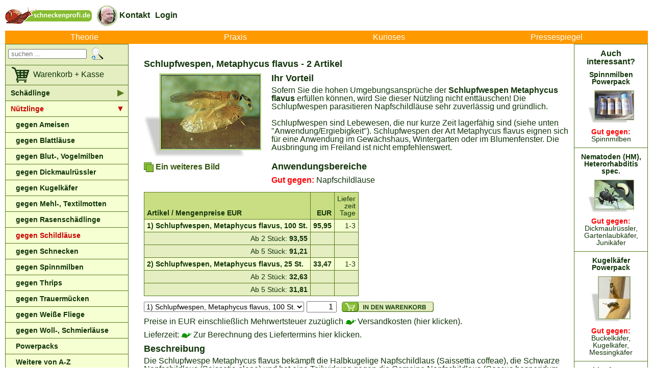

--- FILE ---
content_type: text/html
request_url: https://www.schneckenprofi.de/schlupfwespen-metaphycus-flavus.html?mv_arg=cc%3D1401600000000
body_size: 12342
content:
<!DOCTYPE html>
<html id="html" xmlns="http://www.w3.org/1999/xhtml" xml:lang="de-DE" lang="de-DE">
    <head>
        <link rel="shortcut icon" href="/favicon.ico" />

        <meta http-equiv="Content-Type" content="text/html; charset=UTF-8" />
<meta name="viewport" content="width=device-width, initial-scale=1.0">
<meta name="verify-v1" content="sL+gujRRb7KtUoX6mYOiYsDjhCIdjCizffD3gRGKdSA=" />
  

        
        
          <meta name="DC.Title"              content="Schlupfwespen Metaphycus flavus" />
<meta name="DC.Subject"            content="Setzen Sie Schlupfwespen der Art Metaphycus flavus gegen Napfschildläuse ein" />
<meta name="description"           content="Setzen Sie Schlupfwespen der Art Metaphycus flavus ein, um Napfschildläuse biologisch zu bekämpfen. Schneckenprofi hat Nützlinge für jedes Schädlingsproblem." />
<meta name="DC.Description"        content="Setzen Sie Schlupfwespen der Art Metaphycus flavus ein, um Napfschildläuse biologisch zu bekämpfen. Schneckenprofi hat Nützlinge für jedes Schädlingsproblem." />
<meta name="page-topic"            content="Nützlinge;Schädlingsbekämpfung" />
<meta name="keywords"              content="Schlupfwespen;Metaphycus;flavus" />
<meta name="DC.Language"           content="(scheme=ISO639-1) de" />
<meta name="page-type"             content="Online-Shop" />
<meta name="audience"              content="Alle" />
<meta name="author"                content="prime factory GmbH &amp; Co. KG" />
<meta name="DC.Creator"            content="prime factory GmbH &amp; Co. KG" />
<meta name="publisher"             content="Bernd Neumann, Schneckenprofi" />
<meta name="DC.Publisher"          content="Bernd Neumann, Schneckenprofi" />
<meta name="DC.Rights"             content="prime factory GmbH &amp; Co. KG" />
<meta name="DC.Type"               content="Interactive" />
<meta name="DC.Format"             content="text/html; charset=utf-8" />
<meta name="DC.Relation.IsChildOf" content="http://www.schneckenprofi.de" />



        
        
        
        
        <title>Schlupfwespen Metaphycus flavus</title>

        <style>aside,b,body,div,em,fieldset,footer,form,h1,h2,h3,h4,h5,h6,header,html,i,img,li,nav,ol,p,span,strong,table,td,th,tr,ul{margin:0;padding:0;border:0;outline:0;font-size:100%;vertical-align:baseline;background:transparent}body{line-height:1}aside,footer,header,nav{display:block}nav ul{list-style:none}a{margin:0;padding:0;font-size:100%;vertical-align:baseline;background:transparent}table{border-collapse:collapse;border-spacing:0}input,select{vertical-align:middle}
@media print{html,html *{color:black !important}.noprint{display:none !important}}#url_images{display:none}#preload,#js-preload{position:absolute;left:-9999px;top:-9999px}.bold{font-weight:bold}.center{text-align:center}.clear{clear:both}.left{text-align:left}.middle{vertical-align:middle}.normal{font-weight:normal}.right{text-align:right}.tbl{display:table}.tbl-cell{display:table-cell}.tbl-row{display:table-row}.statutory{font-weight:bold !important;color:red !important}.bargain{background-color:#ff0}.ml-1{margin-left:10px}.ml-2{margin-left:20px}.ml-3{margin-left:30px}.ml-4{margin-left:40px}.ml-5{margin-left:50px}.ml-6{margin-left:60px}html,body{-webkit-text-size-adjust:100%}html{height:100%}body{height:auto;min-height:100%;font-family:"Lucida Grande",Arial,Verdana,Lucida,Helvetica,sans-serif;color:#12350a;width:100%;border-left:1px solid white;border-right:1px solid white}body{height:100vh}h1,h2,h3,h4,h5,h6{font-weight:bold}h1,h2{font-size:18px}h3,h4{font-size:16px}h5,h6{font-size:14px}a,a:visited{color:#12350a;text-decoration:none}a.mini{background-color:#f5ffd2}a.mini-redak{background-color:#eee}a:hover{text-decoration:underline}img{vertical-align:middle}input{margin:0;padding:0}.fb{display:-webkit-box;display:-moz-box;display:-ms-flexbox;display:-webkit-flex;display:flex;-webkit-box-orient:vertical;-moz-box-orient:vertical;-ms-flex-direction:column;-webkit-flex-direction:column;flex-direction:column}@media print{.fb{display:block}}.fb-flex-none{-webkit-box-flex:0;-moz-box-flex:0;-ms-flex:none;-webkit-flex:none;flex:none}.fb-flex-1-0-a{-webkit-box-flex:1;-moz-box-flex:1;-ms-flex:1 0 auto;-webkit-flex:1 0 auto;flex:1 0 auto}.fb-flex-1-1-a{-webkit-box-flex:1;-moz-box-flex:1;-ms-flex:1 1 auto;-webkit-flex:1 1 auto;flex:1 1 auto}.fb-row{-webkit-box-orient:horizontal;-moz-box-orient:horizontal;-ms-flex-direction:row;-webkit-flex-direction:row;flex-direction:row}.fb-wrap{-webkit-flex-wrap:wrap;flex-wrap:wrap}#header{-webkit-box-ordinal-group:100;-moz-box-ordinal-group:100;-ms-flex-order:100;-webkit-order:100;order:100}#nav-redak-horizontal{-webkit-box-ordinal-group:200;-moz-box-ordinal-group:200;-ms-flex-order:200;-webkit-order:200;order:200}#cats-cart{-webkit-box-ordinal-group:300;-moz-box-ordinal-group:300;-ms-flex-order:300;-webkit-order:300;order:300}#wrapper{-webkit-box-ordinal-group:400;-moz-box-ordinal-group:400;-ms-flex-order:400;-webkit-order:400;order:400}#nav{-webkit-box-ordinal-group:410;-moz-box-ordinal-group:410;-ms-flex-order:410;-webkit-order:410;order:410}#main{-webkit-box-ordinal-group:420;-moz-box-ordinal-group:420;-ms-flex-order:420;-webkit-order:420;order:420}#aside{-webkit-box-ordinal-group:430;-moz-box-ordinal-group:430;-ms-flex-order:430;-webkit-order:430;order:430}#nav-redak{-webkit-box-ordinal-group:500;-moz-box-ordinal-group:500;-ms-flex-order:500;-webkit-order:500;order:500}#footer{-webkit-box-ordinal-group:600;-moz-box-ordinal-group:600;-ms-flex-order:600;-webkit-order:600;order:600}#header{flex-direction:row;margin:5px 5px 0 5px;white-space:nowrap}#header a{height:40px;line-height:40px;padding-right:10px;font-weight:bold}#header a svg{width:30px;height:30px;margin:10px 0 0 5px}#header a.mn-on{display:inline-block}#header a.mn-off{display:none;width:30px;height:30px;margin-left:5px;font-size:24px;font-weight:bold;text-align:center;text-decoration:none}#on:target a.mn-on{display:none}#on:target a.mn-off,#on:target div.mn-off{display:inline-block}#off:target a.mn-off{display:inline-block}#off:target a.mn-off,#off:target div.mn-off{display:none}#wrapper{margin:0 5px 0 5px}#main{margin-bottom:10px;width:calc(100vw - 10px)}#nav-outer{display:flex;position:relative;background-color:transparent;border-bottom:1px solid #56791e}#cart{order:2;display:block;padding-left:10px;border:0}#cart span{display:none}#search{order:1;display:block;position:relative;line-height:30px;border:0}#search input{margin:5px 0 0 5px}#stxt{width:150px}#stxt:focus::placeholder{opacity:0}#sresults{position:absolute;top:40px;z-index:1200;max-width:100vw;max-height:75vh;font-size:1rem;padding:.35rem .35rem 1rem .35rem;overflow:auto;white-space:nowrap;border:2px dashed #ddd;background:white}#sresults div{padding:0 0 .35rem .35rem}#sresults div a{display:block}#sresults div a:hover{background:#ddd}#sresults:empty{display:none}#cross-mark{position:absolute;top:5px;left:135px;display:none;flex:none;width:20px;line-height:30px;text-align:center;background:0;font-weight:bold;cursor:pointer}#cross-mark-2{cursor:pointer}#nav{display:none;position:absolute;top:38px;z-index:100;font-size:14px;font-weight:bold;color:#56791e;white-space:nowrap;text-decoration:none;background-color:#e4eec1}#nav div.mn-off{border-top:1px solid #56791e}#nav div.mn-off a{padding-left:10px}#on:target #nav{display:block}#off:target #nav{display:none}#nav ul{display:block;margin:0;padding:0;list-style:none}#nav ul.show-inline{position:relative;top:0;left:0}#nav li{position:relative;width:242px}#nav div{width:240px;border:1px solid #56791e;border-top:0;line-height:30px;background-color:#e4eec1}#nav div.in-path{color:#c00;background-color:#f5ffd2}#nav ul.show-inline div,#nav div.js-open{background-color:#f5ffd2}#nav ul ul.on-hover>li:first-child>div,#nav ul ul.js-on-hover>li:first-child>div{border-top:1px solid #56791e}#nav div.visited{width:230px;padding:10px 0 0 10px;line-height:20px}#nav div.visited h6{color:#12350a;margin:0}#nav a{display:inline-block;width:239px;text-decoration:none}#nav div.in-path a{color:#c00}#nav a.narrow{width:210px}#nav a.cart{width:230px;padding-left:10px;border:1px solid #56791e}#nav a.cats{width:230px;line-height:30px;padding-left:10px;border:1px solid #56791e;border-top:0}#nav div.visited a{display:block;width:220px;padding-left:10px;overflow:hidden;font-weight:normal}#nav div.visited a:hover{color:white;background-color:#c00}#nav span.arr{display:inline-block;width:30px;vertical-align:bottom;font-size:16px;text-align:center;cursor:pointer}#nav a.cart span{display:inline-block}#nav a img{margin-right:5px}#nav ul ul.on-hover,#nav ul li:hover ul ul.on-hover,#nav ul li:hover ul ul ul.on-hover,#nav ul li:hover ul ul ul ul.on-hover,#nav ul ul.js-on-hover,#nav ul li.js-hover ul ul.js-on-hover,#nav ul li.js-hover ul ul ul.js-on-hover,#nav ul li.js-hover ul ul ul ul.js-on-hover{display:none}#nav ul li:hover ul.on-hover,#nav ul ul li:hover ul.on-hover,#nav ul ul ul li:hover ul.on-hover,#nav ul ul ul ul li:hover ul.on-hover,#nav ul li.js-hover ul.js-on-hover,#nav ul ul li.js-hover ul.js-on-hover,#nav ul ul ul li.js-hover ul.js-on-hover,#nav ul ul ul ul li.js-hover ul.js-on-hover{display:block;position:absolute;top:-25px;left:241px;border:24px solid transparent;border-left:0}#nav li:hover>div *,#nav li.js-hover>div *{color:white !important;background-color:#c00 !important}#nav li:hover>div span.arr,#nav li.js-hover>div span.arr{width:29px;border-left:1px dashed white}#nav ul.js-move-inline{position:relative;-webkit-animation:js-move-inline .7s;-moz-animation:js-move-inline .7s;-o-animation:js-move-inline .7s;animation:js-move-inline .7s}#nav ul.js-move-hover{position:relative;-webkit-animation:js-move-hover .7s;-moz-animation:js-move-hover .7s;-o-animation:js-move-hover .7s;animation:js-move-hover .7s}#nav ul.js-move-hide{z-index:1;overflow:hidden;-webkit-animation:js-move-hide 2.7s;-moz-animation:js-move-hide 2.7s;-o-animation:js-move-hide 2.7s;animation:js-move-hide 2.7s}#aside{-webkit-column-width:145px;-moz-column-width:145px;column-width:145px;margin:10px 0 10px 0;font-size:14px;text-align:center}#aside div.item{margin-top:10px;width:143px;height:220px;overflow:hidden;border:1px solid #56791e;-webkit-column-break-inside:avoid;-moz-column-break-inside:avoid;column-break-inside:avoid;break-inside:avoid-column}#aside div.item:first-of-type{margin-top:0}#aside a.promo{display:inline-block;width:123px;padding:0 10px 10px 10px}#aside a.statutory{display:inline-block;width:123px;padding:0 10px 10px 10px}#aside h5{margin-top:10px;font-size:16px}#aside h6{margin-top:10px}#aside div.pro,#aside div.contra,#aside img{margin-top:5px}#aside div.pro span{color:green;font-weight:bold}#aside div.contra span{color:red;font-weight:bold}#nav-redak{margin:0 5px 0 5px;padding:0 5px 0 5px;color:white;background-color:#f2f2f2}#nav-redak a{display:block;line-height:48px}#nav-redak div.in-nav-path a{background-color:#c00}#nav-redak-horizontal{display:none}#hints{margin:10px 5px 10px 5px}#hints div.statutory p{margin-top:5px;font-size:14px}#footer{margin:0 5px 0 5px;padding:0 5px 5px 5px;background-color:#f90}#footer a{display:block;line-height:48px;color:white;white-space:nowrap}#footer div.external-links{display:block}#footer div.external-links a{display:inline-block}#tbl-impressum,h1.impressum{background:#ffc}#tbl-impressum .imp-headline{margin-top:10px;font-weight:bold}#div-delivery div,#div-shipping-restrictions div,#div-batterie div,#div-elektro div,#div-datenschutz div,#div-trouble div,#div-print div{margin-top:10px}
#flypage .err-color{color:#c00}#flypage{padding-top:5px}#flypage h2{margin:5px 0 3px 0}#flypage h3{font-size:14px}#flypage h2.stop img,#flypage h2.attention img{float:left;margin-right:5px}#flypage h2.stop span,#flypage h2.attention span{position:relative;top:10px}#flypage p{margin-top:10px}#flypage ol,#flypage ol li{margin-top:10px}#flypage div.statutory{margin-top:5px}#flypage #img-main{float:left;margin:5px 5px 0 0}#flypage #img-main a.img{display:block}#flypage #img-main a.img img{max-width:230px;max-height:230px}#flypage #img-main a.more{display:block;margin:5px 0 5px 0;color:#34570c;font-weight:bold}#flypage #benefit{margin-top:5px}#flypage #applications{margin-top:10px}#flypage #applications span.pro{font-weight:bold;color:green}#flypage #applications span.contra{font-weight:bold;color:red}#flypage video.schneckenzaun{width:100%;max-width:768px}#flypage video.schlupfwespen{width:100%;max-width:640px}#flypage #details div.detail{margin-top:10px}#flypage #details div.thumbnail{position:relative;float:left;margin-right:5px;width:120px;text-align:center}#flypage #details span.big{display:none;position:absolute;top:-100px;left:auto;padding:10px;border:1px dashed gray;color:black;background-color:white}#flypage #details img.magnifier{position:absolute;top:0;left:0}#flypage #details span.big img{max-width:720px;max-height:720px}#flypage #details div.on-hover:hover span.big{display:inline}#flypage p.permaclean,#flypage p.kugelkaefer{line-height:36px}#flypage div.dangers{border:2px solid red;padding:5px}#flypage div.dangers div{margin-top:5px}#flypage div.dangers span.signal{font-weight:bold}#flypage div.dangers span.signal,#flypage div.dangers span.hint,#flypage div.dangers img.icon{margin-right:5px}#flypage div.emergency div.c2{padding-left:5px}#flypage a.downloads{display:block;margin-top:5px}#flypage a.downloads img.downloads{float:left;margin-right:5px}
div.wrap-offers{margin-top:10px}div.offers{margin-top:10px;border-top:1px solid #56791e;border-right:1px solid #56791e;font-weight:bold;background-color:#e4eec1}div.offers div.head{background-color:#c9de83}div.offers div.head span.discount{font-weight:bold;font-size:14px}div.offers div.tbl-row.first{background-color:#f5ffd2}div.offers div.head div.tbl-cell{vertical-align:bottom}div.offers div.tbl-cell{border-bottom:1px solid #56791e;border-left:1px solid #56791e;padding:3px}div.offers .base-price{font-size:14px;font-weight:normal;font-style:italic}div.offers .delivery{font-size:14px;font-weight:normal}div.offers span.availability,div.offers span.tag-alert{color:red}div.offers span.discount{font-weight:normal}form.offers{margin-top:5px}form.offers select{margin:5px 5px 0 0;width:100%;max-width:-webkit-fit-content;max-width:-moz-fit-content;max-width:fit-content;cursor:pointer;font-size:18px}@media screen and (-ms-high-contrast:none),screen and (-ms-high-contrast:active){form.offers select{display:inline-block;width:auto;max-width:100%}}form.offers div.add-cart{display:inline-block;margin-top:5px;vertical-align:middle}form.offers input.quantity{width:50px;padding-right:20px;text-align:right;font-size:18px}form.offers input.button{margin-left:10px;vertical-align:middle}form.offers .js-glow{background:#f90;-webkit-animation:js-glow 2.0s;-moz-animation:js-glow 2.0s;-o-animation:js-glow 2.0s;animation:js-glow 2.0s}
#details div.detail{margin-top:10px}#details div.thumbnail{position:relative;float:left;margin-right:5px;width:120px;text-align:center}#details span.big{display:none;position:absolute;top:-100px;left:auto;padding:10px;border:1px dashed gray;color:black;background-color:white}#details img.magnifier{position:absolute;top:0;left:0}#details span.big img{max-width:720px;max-height:720px}#details div.on-hover:hover span.big{display:inline}
@-webkit-keyframes js-move-inline{0%{top:-25px;left:241px}1%{top:-25px;left:241px}30%{top:0;left:241px}100%{top:0;left:0}}@-moz-keyframes js-move-inline{0%{top:-25px;left:241px}1%{top:-25px;left:241px}30%{top:0;left:241px}100%{top:0;left:0}}@-o-keyframes js-move-inline{0%{top:-25px;left:241px}1%{top:-25px;left:241px}30%{top:0;left:241px}100%{top:0;left:0}}@keyframes js-move-inline{0%{top:-25px;left:241px}1%{top:-25px;left:241px}30%{top:0;left:241px}100%{top:0;left:0}}@-webkit-keyframes js-move-hover{0%{top:0;left:0}1%{top:0;left:0}70%{top:0;left:241px}100%{top:-25px;left:241px}}@-moz-keyframes js-move-hover{0%{top:0;left:0}1%{top:0;left:0}70%{top:0;left:241px}100%{top:-25px;left:241px}}@-o-keyframes js-move-hover{0%{top:0;left:0}1%{top:0;left:0}70%{top:0;left:241px}100%{top:-25px;left:241px}}@keyframes js-move-hover{0%{top:0;left:0}1%{top:0;left:0}70%{top:0;left:241px}100%{top:-25px;left:241px}}@-webkit-keyframes js-move-hide{0%{height:30px;line-height:30px}1%{height:30px;line-height:30px}100%{height:0;line-height:0}}@-moz-keyframes js-move-hide{0%{height:30px;line-height:30px}1%{height:30px;line-height:30px}100%{height:0;line-height:0}}@-o-keyframes js-move-hide{0%{height:30px;line-height:30px}1%{height:30px;line-height:30px}100%{height:0;line-height:0}}@keyframes js-move-hide{0%{height:30px;line-height:30px}1%{height:30px;line-height:30px}100%{height:0;line-height:0}}
@-webkit-keyframes js-glow{0%{background:#f90}100%{background:transparent}}@-moz-keyframes js-glow{0%{background:#f90}100%{background:transparent}}@-o-keyframes js-glow{0%{background:#f90}100%{background:transparent}}@keyframes js-glow{0%{background:#f90}100%{background:transparent}}
@media screen and (min-width:  1024px) {body{min-width:800px}#header{margin:10px 10px 0 10px}#header a.mn-on,#header a.mn-off,#on:target a.mn-on,#on:target a.mn-off,#on:target div.mn-off,#off:target a.mn-on,#off:target a.mn-off,#off:target div.mn-off{display:none}#wrapper{-webkit-box-orient:horizontal;-moz-box-orient:horizontal;-ms-flex-direction:row;-webkit-flex-direction:row;flex-direction:row;margin:0 10px 0 10px;padding-bottom:0}#main{width:1vw}#aside{margin:0;padding:0;width:143px;border:1px solid #56791e;border-top:0}#aside div.item{margin-top:0;height:auto;border:0;border-top:1px solid #56791e}#aside div.pro,#aside div.contra,#aside img{margin-top:10px}#cats-cart{display:none}#nav-redak{display:none}#nav-redak-horizontal{display:block;margin:10px 10px 0 10px;padding:5px;background-color:#f90}#nav-redak-horizontal div.fb-row{-webkit-justify-content:space-around;-moz-justify-content:space-around;-ms-justify-content:space-around;justify-content:space-around;text-align:center}#nav-redak-horizontal a{display:block;padding:0 10px 0 10px;color:white}#nav-redak-horizontal div.in-nav-path a{background-color:#c00}#hints{margin:10px}#hints div.statutory p{margin-top:10px}#footer{margin:0 10px 10px 10px;padding:10px 0 10px 0;font-size:14px}#footer div.external-links{display:none}#footer a{display:inline;line-height:16px;padding:0 5px 0 5px;border-left:1px solid white}#footer a:first-child{border:0}#nav-outer{display:block;margin-right:20px;background-color:#e4eec1}#cart{border:1px solid #56791e;border-top:0}#cart span{display:inline}#search{height:40px;border:1px solid #56791e}#nav{display:block;position:relative;top:0}#on:target #nav,#off:target #nav{display:block}#nav div.mn-off{display:none}#tbl-impressum div.fb{-webkit-box-orient:horizontal;-moz-box-orient:horizontal;-ms-flex-direction:row;-webkit-flex-direction:row;flex-direction:row}#tbl-impressum .imp-text{margin:10px 0 0 10px}
#flypage{padding:10px}#flypage h1{margin-top:20px}#flypage h2{margin:10px 0 7px 0}#flypage h2.stop img,#flypage h2.attention img{margin-right:10px}#flypage div.statutory{margin-top:10px}#flypage #img-main{margin:10px 20px 0 0}#flypage #benefit{margin-top:10px}#flypage #applications{margin-top:20px}#flypage #img-main a.more{margin:10px 0 10px 0}#flypage #details div.thumbnail{margin-right:10px}#flypage p.permaclean,#flypage p.kugelkaefer{line-height:normal}#flypage div.dangers{padding:10px}#flypage div.dangers div{margin-top:10px}#flypage div.dangers span.signal,#flypage div.dangers span.hint,#flypage div.dangers img.icon{margin-right:10px}#flypage div.emergency div.c2{padding-left:10px}#flypage a.downloads{margin-top:10px}#flypage a.downloads img.downloads{margin-right:10px}
div.offers{margin-top:15px;font-size:14px}div.offers div.tbl-cell{padding:5px}form.offers select{font-size:14px}form.offers input.quantity{padding-right:5px;font-size:16px}
#details div.thumbnail{margin-right:10px}
}
</style><script>
!function(e,t,r){function n(){for(;d[0]&&"loaded"==d[0][f];)c=d.shift(),c[o]=!i.parentNode.insertBefore(c,i)}for(var s,a,c,d=[],i=e.scripts[0],o="onreadystatechange",f="readyState";s=r.shift();)a=e.createElement(t),"async"in i?(a.async=!1,e.head.appendChild(a)):i[f]?(d.push(a),a[o]=n):e.write("<"+t+' src="'+s+'" defer></'+t+">"),a.src=s}(document,"script",["/shops/schneckenprofi/javascript/jquery-2.2.0.min.js","/shops/schneckenprofi/javascript/bugfixes.min.js","/shops/schneckenprofi/javascript/main.min.js","/shops/schneckenprofi/javascript/mn_on.min.js","/shops/schneckenprofi/javascript/nav_flyout.min.js","/shops/schneckenprofi/javascript/search.min.js","/shops/schneckenprofi/javascript/offers.min.js","/shops/schneckenprofi/javascript/preload.min.js"])
</script>
<link rel=“canonical“ href=“https://www.schneckenprofi.de/schlupfwespen-metaphycus-flavus“>
        

    </head>


    <body>
    


    
<div id="on">
<div id="off" class="fb">

        
        <span id="url_images">/shops/schneckenprofi/images</span>
        

        <div id="header" class="fb-flex-none noprint">
        


            
            <div class="fb fb-row">
            
                <a href="#on" class="mn-on"><svg>
                    <rect x="0" y="0"   width="30" height="5" rx="3" />
                    <rect x="0" y="8"   width="30" height="5" rx="3" />
                    <rect x="0" y="16"  width="30" height="5" rx="3" />
                </svg></a>
                <a href="#off" class="mn-off">&cross;</a>
                
                <a class="home" href="https://www.schneckenprofi.de/index.html?id=5MBgj4Ac&mv_pc=6" title="Im Shop: Alles für den gesunden Garten.">
                    <img
                        src="/shops/schneckenprofi/images/llogo-snail-06.png"
                        srcset="/shops/schneckenprofi/images/llogo-snail-06.png 1x, /shops/schneckenprofi/images/llogo-snail-05.png 2x, /shops/schneckenprofi/images/llogo-snail-04.png 3x"
                        alt="Homepage Schneckenprofi" 
                    />
                </a>
                <a class="contact" href="https://www.schneckenprofi.de/contact.html?id=5MBgj4Ac&mv_pc=7" title="Kontakt">
                    <img 
                        src="/shops/schneckenprofi/images/contact-06.png"
                        srcset="/shops/schneckenprofi/images/contact-06.png 1x, /shops/schneckenprofi/images/contact-05.png 2x, /shops/schneckenprofi/images/contact-04.png 3x"
                        alt="Kontakt" 
                        
                    />
                    <span>Kontakt</span>
                </a>
                
                    <a class="login" href="https://www.schneckenprofi.de/login.html?id=5MBgj4Ac&mv_pc=8" title="Login">Login</a>
                
            </div>
            
        

            
        </div> <!-- Ende #header -->
        
        
        <div id="wrapper" class="fb fb-flex-1-0-a">
            <div id="main" class="fb-flex-1-1-a">

    <div id="flypage"><h1>Schlupfwespen, Metaphycus flavus - 2 Artikel</h1><div id="img-main"><a class="img" href="https://www.schneckenprofi.de/gallery.html?id=5MBgj4Ac&mv_arg=cv%3d000000012210%2bsku%3dschlupfwespen%2dmetaphycus%2dflavus%2bcc%3d1401600000000&mv_pc=1" title="Schlupfwespen, Metaphycus flavus"><img src="/shops/schneckenprofi/images/products/800000010710/Metaphycus-flavus-03.jpg" srcset="/shops/schneckenprofi/images/products/800000010710/Metaphycus-flavus-03.jpg 1x,/shops/schneckenprofi/images/products/800000010710/Metaphycus-flavus-02.jpg 2x,/shops/schneckenprofi/images/products/800000010710/Metaphycus-flavus-01.jpg 3x" alt="Schlupfwespen, Metaphycus flavus" /></a><a class="more" href="https://www.schneckenprofi.de/gallery.html?id=5MBgj4Ac&mv_arg=cv%3d000000012210%2bsku%3dschlupfwespen%2dmetaphycus%2dflavus%2bcc%3d1401600000000&mv_pc=1" title="Schlupfwespen, Metaphycus flavus"><img src="/shops/schneckenprofi/images/shop/more.gif" alt="mehr Bilder zeigen" /> Ein weiteres Bild</a></div><div id="benefit"><h2>Ihr Vorteil</h2>Sofern Sie die hohen Umgebungsansprüche der <strong>Schlupfwespen Metaphycus flavus</strong> erfüllen können, wird Sie dieser Nützling nicht enttäuschen! Die Schlupfwespen parasitieren Napfschildläuse sehr zuverlässig und gründlich.<br /><br />Schlupfwespen sind Lebewesen, die nur kurze Zeit lagerfähig sind (siehe unten "Anwendung/Ergiebigkeit"). Schlupfwespen der Art Metaphycus flavus eignen sich für eine Anwendung im Gewächshaus, Wintergarten oder im Blumenfenster. Die Ausbringung im Freiland ist nicht empfehlenswert.</div><div id="applications"><h2>Anwendungsbereiche</h2><p><span class="contra">Gut gegen: </span>Napfschildläuse</p></div><div class="clear"></div><div class="wrap-offers"><div class="tbl offers"><div class="tbl-row head"><div class="tbl-cell">Artikel / <span class="discount">Mengenpreise EUR</span></div><div class="tbl-cell right">EUR</div><div class="tbl-cell right delivery">Liefer<br />zeit<br />Tage</div></div><div class="tbl-row first iv-000003043320 q-1"><div class="tbl-cell">1) Schlupfwespen, Metaphycus flavus, 100 St.</div><div class="tbl-cell right">95,95</div><div class="tbl-cell right delivery">1-3</div></div><div class="tbl-row iv-000003043320 q-2"><div class="tbl-cell right"><span class="discount">Ab 2 Stück: </span><span class="price">93,55</span></div><div class="tbl-cell"></div><div class="tbl-cell delivery"></div></div><div class="tbl-row iv-000003043320 q-5"><div class="tbl-cell right"><span class="discount">Ab 5 Stück: </span><span class="price">91,21</span></div><div class="tbl-cell"></div><div class="tbl-cell delivery"></div></div><div class="tbl-row first iv-000003043310 q-1"><div class="tbl-cell">2) Schlupfwespen, Metaphycus flavus, 25 St.</div><div class="tbl-cell right">33,47</div><div class="tbl-cell right delivery">1-3</div></div><div class="tbl-row iv-000003043310 q-2"><div class="tbl-cell right"><span class="discount">Ab 2 Stück: </span><span class="price">32,63</span></div><div class="tbl-cell"></div><div class="tbl-cell delivery"></div></div><div class="tbl-row iv-000003043310 q-5"><div class="tbl-cell right"><span class="discount">Ab 5 Stück: </span><span class="price">31,81</span></div><div class="tbl-cell"></div><div class="tbl-cell delivery"></div></div></div><form class="offers" method="post"><input type="hidden" name="mv_session_id" value="5MBgj4Ac" /><input type="hidden"  name="mv_nextpage"     value="/ord/basket" /><input type="hidden"  name="mv_action"       value="process" /><input type="hidden"  name="mv_todo"         value="refresh" /><input type="hidden"  name="mv_order_item"   value="schlupfwespen-metaphycus-flavus" /><input type="hidden"  name="mv_form_profile" value="check_invalid_item" /><input type="hidden"  name="add_item.s"      value="https://www.schneckenprofi.de/ord/basket.html?id=5MBgj4Ac&mv_pc=2" /><input type="hidden"  name="add_item.f"      value="https://www.schneckenprofi.de/ord/basket.html?id=5MBgj4Ac&mv_pc=2" /><input type="hidden"  name="return_page"     value="schlupfwespen-metaphycus-flavus" /><input type="hidden"  name="return_arg"      value="cc=1401600000000+cv=000000012210" /><div class="sel-add"><select name="mv_sku" title="Wählen Sie hier Ihre Variante von Schlupfwespen, Metaphycus flavus"><option value="000003043320" selected="selected">1) Schlupfwespen, Metaphycus flavus, 100 St.</option><option value="000003043310">2) Schlupfwespen, Metaphycus flavus, 25 St.</option></select><div class="add-cart"><input class="quantity" type="text" name="mv_order_quantity" maxlength="4" value="1" autocomplete="off" /><input class="button" name="button_add_item" type="image" src="/shops/schneckenprofi/images/shop/buy.png" alt="Schlupfwespen, Metaphycus flavus in den Warenkorb legen" title="Schlupfwespen, Metaphycus flavus in den Warenkorb legen" /></div></div></form></div><p>Preise in EUR einschließlich Mehrwertsteuer zuzüglich <a href="https://www.schneckenprofi.de/shipping_costs.html?id=5MBgj4Ac&mv_pc=3" title="Versandkosten anzeigen"><img src="/shops/schneckenprofi/images/shop/minischnecke.gif" alt="" />Versandkosten (hier klicken).</a></p><p>Lieferzeit: <a href="https://www.schneckenprofi.de/hilfe-faq.html?id=5MBgj4Ac&mv_pc=4#liefertermin" title="Liefertermin"><img src="/shops/schneckenprofi/images/shop/minischnecke.gif" alt="" />Zur Berechnung des Liefertermins hier klicken.</a></p><h2>Beschreibung</h2>Die Schlupfwespe Metaphycus flavus bekämpft die Halbkugelige Napfschildlaus (Saissettia coffeae), die Schwarze Napfschildlaus (Saissetia oleae) und hat eine Teilwirkung gegen die Gemeine Napfschildlaus (Coccus hesperidum, junge Stadien).<br /><br />Die Schlupfwespe ist 1-2 mm groß. Die Weibchen sind hellgelb, die Männchen dunkelbraun gefärbt. Metaphycus flavus saugt Eier und junge bis mittlere Nymphenstadien der weiblichen Napfschildläuse aus (Hostfeeding) und parasitiert die weiblichen Schildlaus-Nymphen. Die Eier werden meistens einzeln unter die Schildlaus-Nymphen abgelegt. Unmittelbar nach dem Schlupf dringt die Nützlingslarve in die Napfschildlaus ein. Der Bekämpfungserfolg ist durch die kreisrunden Schlupflöcher in dem Schild der Napfschildläuse zu erkennen, aus denen die neuen Nützlinge geschlüpft sind.<br /><br />Die Schlupfwespe Metaphycus flavus benötigt 22-29 °C, Langtag und viel Licht. Temperaturen über 32 °C sollten vermieden werden. Bei Vorhandensein von Ameisen sollten die Schlupfwespen nicht eingesetzt werden, da diese die Eiablage behindern. Bei Befall 5-10 Tiere pro Pflanze freilassen und evtl. nach 3 Wochen den Nützlingseinsatz wiederholen.<br /><br /><h3>Napfschildläuse und Deckelschildläuse richtig bestimmen:</h3>Bei der Innenraumbegrünung sind Napfschildläuse häufiger anzutreffen als Deckelschildläuse. Man unterscheidet viele Arten, wobei drei eine überaus wichtige Rolle in der Innenraumbegrünung spielen. Hierzu gehören u.a. Gemeine Napfschildlaus (Coccus hesperidum), Halbkugelige Napfschildlaus (Saissetia coffeae) und Schwarze Napfschildlaus (Saissetia oleae).<br /><br />Auffällig und somit gutes Erkennungsmerkmal ist bei allen drei Napfschildlausarten die sehr starke Honigtauausscheidung. Später siedeln sich dann hierauf schwarze Rußtaupilze an, die zur Assimilationshemmung beitragen. Außerdem lockt der Honigtau Ameisen an.<br /><br />Beim Versuch, die Napfschildlaus von der Stelle zu lösen, holt man grundsätzlich das ganze Tier mitsamt dem Schild von der Pflanze. Schild und Insekt lassen sich nicht voneinander trennen. Napfschildläuse sind meistens blattunterseits sowohl an jungen als auch an alten Blättern, manchmal aber auch blattoberseits oder auch an verholzten Stämmen zu finden.<br /><br />Die geflügelten und auch ungeflügelten selten zu sehenden Männchen sind mit weißem Wachsstaub bepudert. Zur Erkennung der Arten eignen sich die Weibchen weitaus besser, da sie gut sichtbar sind und eindeutige Merkmale aufweisen. Dazu einige Ausführungen:<br /><br />Coccus hesperidum:<br />Weibchen flach, oval, bräunlich bis gelblich, dunkel gesprenkelt, Beine und Fühler gut entwickelt, lebendgebärend.<br /><br />Saissetia coffeae:<br />Weibchen rundlich gedrungen, fast kreisrund, halbkugelig, 1,5 - 4,5 mm lang, 1,5 - 3 mm breit und 1 - 3 mm hoch, hell bis dunkelbraun, glänzend. Jugendstadium gelblich mit H-förmiger Erhöhung. Weibchen produziert bis zu 2300 Eier.<br /><br />Saissetia oleae:<br />Weibchen halbkugelig, 3 - 4 mm lang, 2 - 3 mm breit und 1,5 - 2,5 mm hoch, dunkel bis schwarzbraun. Vorstehende H-Form auf der Oberfläche. Weibchen kann bis zu 2000 Eier produzieren.<h2>Anwendung / Ergiebigkeit</h2><div>25 Schlupfwespen, ausreichend für bis zu 5 befallene Pflanzen.<br />100 Schlupfwespen, ausreichend für bis zu 20 befallene Pflanzen.<br /><br />Einsatz in geschlossenen Räumen von Januar bis Dezember.<br /><br />Diese Angaben sind im Erwerbsgartenbau unter optimalen Bedingungen ermittelt worden. Im Haus- und Kleingartenbereich können größere Mengen erforderlich sein Dies gilt insbesondere dann, wenn die Nützlinge auf Pflanzen ausgesetzt werden, die einzeln in Töpfen stehen.<br /><br />WICHTIG!<br />Erst am Ausbringungsort öffnen!<br />Nützlinge nicht berühren, nicht drücken!<br />Auch gekühlt (8-12 °C) nur kurzzeitig lagerbar!<br /><br /><br />So wird's gemacht:<br />1. Gehen Sie mit dem Behälter in die Kultur.<br />2. Setzen Sie den Behälter einmal kräftig auf, damit sich keine Tiere am Deckel verbleiben können.<br />3. Öffnen Sie den Behälter nahe an den befallenen Pflanzen.<br />4. Gehen Sie langsam durch den Bestand, während Sie vorsichtig an den Behälter klopfen und diesen leicht bewegen. Die meisten Schlupfwespen fliegen dadurch heraus.<br />5. Belassen Sie das geöffnete Röhrchen an einer vor Gießwasser geschützten und lichten Stelle für 1-2 Tage, damit darin verbliebene Nützlinge noch ausfliegen können.<br />6. Wiederholen Sie den Nützlingseinsatz je nach Befallsdruck im Abstand von etwa 3 Wochen.<br /><br />Optimales Klima: > 22 °C und > 50% Luftfeuchte, Langtag: > 14 Stunden helles Licht am Tag<br />Kritisches Klima: < 15 °C und > 30 °C, < 40% Luftfeuchte und zu wenig Licht (Kurztag)<br /><br />Falls Ameisen am Einsatzort vorhanden sind, empfehlen wir, diese zu bekämpfen.</div><h2>Ausführung</h2><div>Adulte (ausgewachsene) Schlupfwespen der Art Metaphycus flavus.<br /><br /><span class='spa_flypage_hints'>Hinweis zu Lieferterminen:</span> Diesen Artikel können wir leider nur dienstags versenden. Bestellungen für den kommenden Dienstag müssen am Sonntag zuvor bis abends um 20.00 Uhr bei uns eingegangen sein. Andernfalls erfolgt die Lieferung erst am Dienstag der Folgewoche.</div><h2>Hersteller</h2><div>S&amp;S</div><h2>Infos zum Download</h2><a class="downloads" href="/shops/schneckenprofi/downloads/Nuetzlinge-Uebersicht.pdf" title="Alle Nützlinge im Überblick"><img class="downloads" src="/shops/schneckenprofi/images/redak/Nuetzlinge-Uebersicht.jpg" alt="Alle Nützlinge im Überblick" /><h3><img src="/shops/schneckenprofi/images/shop/minischnecke.gif" alt="" />Alle Nützlinge im Überblick</h3></a><p>Unsere Züchter geben sich große Mühe, immer spezifischere Nützlinge zu produzieren. Damit Sie den Überblick behalten, welche Nützlinge gegen welche Schädlinge helfen, haben wir für Sie zwei Übersichten erstellt: Eine für die Anwendung unter Glas und eine für die Anwendung im Garten. Darin finden Sie auch Hinweise zu den optimalen Lebensbedingungen für die nützlichen Tierchen. </p><div class="clear"></div><a class="downloads" href="/shops/schneckenprofi/downloads/Interview-Nuetzlinge.pdf" title="Interview über Nützlingseinsatz mit der Zeitschrift &quot;Gartenfreund&quot;"><img class="downloads" src="/shops/schneckenprofi/images/redak/Interview-Nuetzlinge.jpg" alt="Interview über Nützlingseinsatz mit der Zeitschrift &quot;Gartenfreund&quot;" /><h3><img src="/shops/schneckenprofi/images/shop/minischnecke.gif" alt="" />Interview über Nützlingseinsatz mit der Zeitschrift &quot;Gartenfreund&quot;</h3></a><p>Die Redaktion der Kleingartenvereinszeitschrift "Gartenfreund" lotet in diesem acht Seiten umfassenden Interview die Stärken und Grenzen eines Nützlingseinsatzes aus. Im Gespräch mit dem Schneckenprofi sowie einem der wichtigsten deutschen Zuchtbetriebe gelingt ein umfassender Überblick für den Haus- und Kleingartenbesitzer. Das Interview steht auch auf der Website der Gartenfreunde online zur Verfügung.</p><div class="clear"></div><a class="downloads" href="/shops/schneckenprofi/downloads/Schildlausarten-unterscheiden.pdf" title="Schildlausarten unterscheiden "><img class="downloads" src="/shops/schneckenprofi/images/redak/Schildlausarten-unterscheiden.jpg" alt="Schildlausarten unterscheiden " /><h3><img src="/shops/schneckenprofi/images/shop/minischnecke.gif" alt="" />Schildlausarten unterscheiden </h3></a><p>Es gibt eine Reihe von Nützlingen, die in der Lage sind, Schildläuse zu knacken. Allerdings sind diese kleinen biologischen Helfer sehr wählerisch in Bezug auf ihre Beute. Um die richtigen Nützlinge auszuwählen, müssen Sie zuvor die Schildlausart bestimmen. Dabei hilft Ihnen diese Übersicht. Sie enthält die wichtigsten Erkennungsmerkmale sowie Fotos der Schädlinge. </p><div class="clear"></div></div>


                
            </div> <!-- end of <main> -->



            <div id="nav-outer" class="noprint">
            
                <form id="search" class="search" action="https://www.schneckenprofi.de/process.html" method="get">
    <fieldset>
        <input type="hidden" name="mv_session_id"         value="5MBgj4Ac" />
        <input type="hidden" name="mv_todo"               value="return" />
        <input type="hidden" name="mv_nextpage"           value="results" />      
        <input type="hidden" name="mv_arg"                value="sc=sb" />

        
        <input
            id="stxt"
            class="text"
            maxlength="512" 
            name="stxt" 
            type="text"
            placeholder=" suchen ..."
            autocomplete="off"
            value=""/>
        <input
            class="img"
            type="image"
            src="/shops/schneckenprofi/images/shop/icons/lupe.gif"
            title="Suche im Shop: Geben Sie einen Suchbegriff oder einen Teil eines Suchbegriffs ein, und klicken Sie auf die Lupe."
            alt="Suche starten" 
        />
    </fieldset>
    <span id="cross-mark">&cross;</span>
</form>
<div id="sresults"></div>

                <a id="cart" class="cart" href="https://www.schneckenprofi.de/ord/basket.html?id=5MBgj4Ac&mv_pc=9" title="Klicken Sie hier, um zu Ihrem Warenkorb oder zur Kasse zu gelangen.">
    <img   
        src="/shops/schneckenprofi/images/shop/cart-06.png"
        srcset="/shops/schneckenprofi/images/shop/cart-06.png 1x, /shops/schneckenprofi/images/shop/cart-05.png 2x, /shops/schneckenprofi/images/shop/cart-04.png 3x"
        alt="Einkaufswagen" 
    />
    <span>Warenkorb + Kasse</span>
</a>

                
                <div id="nav" class="fb-flex-none noprint">
                    <div class="mn-off"><a href="#off" title="Menü schließen">&cross; Menü schließen</a></div>

                    <ul class="level-1 top-row"><li><div class="arr arr-open"><a href="https://www.schneckenprofi.de/schaedlingsbekaempfung.html?id=5MBgj4Ac&amp;mv_pc=10" title="Schädlinge"><span class="cat ml-1">Schädlinge</span></a></div><ul class="level-2 top-row on-hover"><li><div class="arr arr-open"><a href="https://www.schneckenprofi.de/gartenschaedlinge.html?id=5MBgj4Ac&amp;mv_pc=11" title="Gartenschädlinge"><span class="cat ml-1">Gartenschädlinge</span></a></div><ul class="level-3 top-row on-hover"><li><div class=""><a href="https://www.schneckenprofi.de/ameisen-garten.html?id=5MBgj4Ac&amp;mv_pc=12" title="Ameisen"><span class="cat ml-1">Ameisen</span></a></div></li><li><div class=""><a href="https://www.schneckenprofi.de/insekten.html?id=5MBgj4Ac&amp;mv_pc=13" title="Insekten&#x20;+&#x20;Milben"><span class="cat ml-1">Insekten&#x20;+&#x20;Milben</span></a></div></li><li><div class="arr arr-open"><a href="https://www.schneckenprofi.de/schnecken.html?id=5MBgj4Ac&amp;mv_pc=14" title="Schnecken"><span class="cat ml-1">Schnecken</span></a></div><ul class="level-4 on-hover"><li><div class=""><a href="https://www.schneckenprofi.de/schneckenzaeune.html?id=5MBgj4Ac&amp;mv_pc=15" title="Schneckenzaun"><span class="cat ml-1">Schneckenzaun</span></a></div></li><li><div class=""><a href="https://www.schneckenprofi.de/schneckenabwehr.html?id=5MBgj4Ac&amp;mv_pc=16" title="Mittel&#x20;gegen&#x20;Schnecken"><span class="cat ml-1">Mittel&#x20;gegen&#x20;Schnecken</span></a></div></li></ul></li></ul><li><div class="arr arr-open"><a href="https://www.schneckenprofi.de/hausschaedlinge.html?id=5MBgj4Ac&amp;mv_pc=17" title="Hausschädlinge"><span class="cat ml-1">Hausschädlinge</span></a></div><ul class="level-3 on-hover"><li><div class=""><a href="https://www.schneckenprofi.de/nuetzlinge-kugelkaefer.html?id=5MBgj4Ac&amp;mv_arg=sc%3dcc%2bcc%3d1001201100000&amp;mv_pc=18" title="Kugelkäfer&#x20;+&#x20;&#x20;Messingkäfer"><span class="cat ml-1">Kugelkäfer&#x20;+&#x20;&#x20;Messingkäfer</span></a></div></li><li><div class=""><a href="https://www.schneckenprofi.de/motten.html?id=5MBgj4Ac&amp;mv_pc=19" title="Motten"><span class="cat ml-1">Motten</span></a></div></li></ul></li></ul><li><div class="in-path arr arr-close"><a href="https://www.schneckenprofi.de/nuetzlinge.html?id=5MBgj4Ac&amp;mv_pc=20" title="Nützlinge"><span class="cat ml-1">Nützlinge</span></a></div><ul class="level-2 show-inline"><li><div class=""><a href="https://www.schneckenprofi.de/nuetzlinge-ameisen.html?id=5MBgj4Ac&amp;mv_pc=21" title="gegen&#x20;Ameisen"><span class="cat ml-2">gegen&#x20;Ameisen</span></a></div></li><li><div class=""><a href="https://www.schneckenprofi.de/nuetzlinge-blattlaeuse.html?id=5MBgj4Ac&amp;mv_pc=22" title="gegen&#x20;Blattläuse"><span class="cat ml-2">gegen&#x20;Blattläuse</span></a></div></li><li><div class=""><a href="https://www.schneckenprofi.de/nuetzlinge-blut-vogelmilben.html?id=5MBgj4Ac&amp;mv_pc=23" title="gegen&#x20;Blut&#x2d;,&#x20;Vogelmilben"><span class="cat ml-2">gegen&#x20;Blut&#x2d;,&#x20;Vogelmilben</span></a></div></li><li><div class=""><a href="https://www.schneckenprofi.de/nuetzlinge-dickmaulruessler.html?id=5MBgj4Ac&amp;mv_pc=24" title="gegen&#x20;Dickmaulrüssler"><span class="cat ml-2">gegen&#x20;Dickmaulrüssler</span></a></div></li><li><div class=""><a href="https://www.schneckenprofi.de/nuetzlinge-kugelkaefer.html?id=5MBgj4Ac&amp;mv_arg=sc%3dcc%2bcc%3d1401300000000&amp;mv_pc=25" title="gegen&#x20;Kugelkäfer"><span class="cat ml-2">gegen&#x20;Kugelkäfer</span></a></div></li><li><div class=""><a href="https://www.schneckenprofi.de/nuetzlinge-mehl-textilmotten.html?id=5MBgj4Ac&amp;mv_pc=26" title="gegen&#x20;Mehl&#x2d;,&#x20;Textilmotten"><span class="cat ml-2">gegen&#x20;Mehl&#x2d;,&#x20;Textilmotten</span></a></div></li><li><div class=""><a href="https://www.schneckenprofi.de/nuetzlinge-rasenschaedlinge.html?id=5MBgj4Ac&amp;mv_pc=27" title="gegen&#x20;Rasenschädlinge"><span class="cat ml-2">gegen&#x20;Rasenschädlinge</span></a></div></li><li><div class="in-path"><a href="https://www.schneckenprofi.de/nuetzlinge-schildlaeuse.html?id=5MBgj4Ac&amp;mv_pc=28" title="gegen&#x20;Schildläuse"><span class="cat ml-2">gegen&#x20;Schildläuse</span></a></div></li><li><div class=""><a href="https://www.schneckenprofi.de/nuetzlinge-schnecken.html?id=5MBgj4Ac&amp;mv_pc=29" title="gegen&#x20;Schnecken"><span class="cat ml-2">gegen&#x20;Schnecken</span></a></div></li><li><div class=""><a href="https://www.schneckenprofi.de/nuetzlinge-spinnmilben.html?id=5MBgj4Ac&amp;mv_pc=30" title="gegen&#x20;Spinnmilben"><span class="cat ml-2">gegen&#x20;Spinnmilben</span></a></div></li><li><div class=""><a href="https://www.schneckenprofi.de/nuetzlinge-thrips.html?id=5MBgj4Ac&amp;mv_pc=31" title="gegen&#x20;Thrips"><span class="cat ml-2">gegen&#x20;Thrips</span></a></div></li><li><div class=""><a href="https://www.schneckenprofi.de/nuetzlinge-trauermuecken.html?id=5MBgj4Ac&amp;mv_pc=32" title="gegen&#x20;Trauermücken"><span class="cat ml-2">gegen&#x20;Trauermücken</span></a></div></li><li><div class=""><a href="https://www.schneckenprofi.de/nuetzlinge-weisse-fliege.html?id=5MBgj4Ac&amp;mv_pc=33" title="gegen&#x20;Weiße&#x20;Fliege"><span class="cat ml-2">gegen&#x20;Weiße&#x20;Fliege</span></a></div></li><li><div class=""><a href="https://www.schneckenprofi.de/nuetzlinge-woll-schmierlaeuse.html?id=5MBgj4Ac&amp;mv_pc=34" title="gegen&#x20;Woll&#x2d;,&#x20;Schmierläuse"><span class="cat ml-2">gegen&#x20;Woll&#x2d;,&#x20;Schmierläuse</span></a></div></li><li><div class=""><a href="https://www.schneckenprofi.de/nuetzlinge-powerpacks.html?id=5MBgj4Ac&amp;mv_pc=35" title="Powerpacks"><span class="cat ml-2">Powerpacks</span></a></div></li><li><div class=""><a href="https://www.schneckenprofi.de/nuetzlinge-weitere.html?id=5MBgj4Ac&amp;mv_pc=36" title="Weitere&#x20;von&#x20;A&#x2d;&#x5a;"><span class="cat ml-2">Weitere&#x20;von&#x20;A&#x2d;&#x5a;</span></a></div></li></ul><li><div class=""><a href="https://www.schneckenprofi.de/gartenzubehoer.html?id=5MBgj4Ac&amp;mv_pc=37" title="Fallen&#x20;und&#x20;Spritzgeräte"><span class="cat ml-1">Fallen&#x20;und&#x20;Spritzgeräte</span></a></div></li></ul>
                    <div class="visited"><h6>Bisher angesehen:</h6><a href="https://www.schneckenprofi.de/schlupfwespen-metaphycus-flavus.html?id=5MBgj4Ac&mv_arg=cc%3d1401600000000&mv_pc=38" title="Schlupfwespen, Metaphycus flavus">Schlupfwespen, Metaphycus flavus</a></div>

                </div>
            </div>


            <div id="aside" class="fb-flex-none noprint">
                <div class="item"><a class="promo" href="https://www.schneckenprofi.de/spinnmilben-powerpack.html?id=5MBgj4Ac&mv_pc=39" title="Spinnmilben Powerpack"><h5>Auch interessant?</h5><h6>Spinnmilben Powerpack</h6><img src="/shops/schneckenprofi/images/products/800000014320/Spinnmilben-PP-Pack-06.jpg" alt="Spinnmilben Powerpack" /><div class="contra"><span>Gut gegen: </span>Spinnmilben</div></a></div><div class="item"><a class="promo" href="https://www.schneckenprofi.de/nematoden-heterorhabditis-bacteriophora.html?id=5MBgj4Ac&mv_pc=40" title="Nematoden (HM), Heterorhabditis spec."><h6>Nematoden (HM), Heterorhabditis spec.</h6><img src="/shops/schneckenprofi/images/products/800000005450/Heterorhabditis-bac-06.jpg" alt="Nematoden (HM), Heterorhabditis spec." /><div class="contra"><span>Gut gegen: </span>Dickmaulrüssler, Gartenlaubkäfer, Junikäfer</div></a></div><div class="item"><a class="promo" href="https://www.schneckenprofi.de/lagererzwespen-lariophagus-distinguendus-anisopteromalus-calandrae.html?id=5MBgj4Ac&mv_pc=41" title="Kugelkäfer Powerpack"><h6>Kugelkäfer Powerpack</h6><img src="/shops/schneckenprofi/images/products/800000040090/Lariophagus-Mix-Kugelkaefer-PowerPack-06.jpg" alt="Kugelkäfer Powerpack" /><div class="contra"><span>Gut gegen: </span>Buckelkäfer, Kugelkäfer, Messingkäfer</div></a></div><div class="item"><a class="promo" href="https://www.schneckenprofi.de/schlupfwespen-trichogramma-evanescens.html?id=5MBgj4Ac&mv_pc=42" title="Schlupfwespen gegen Speisemotten, Trichogramma evan."><h6>Schlupfwespen gegen Speisemotten, Trichogramma evan.</h6><img src="/shops/schneckenprofi/images/products/800000005550/Trichogramma-eva-06.jpg" alt="Schlupfwespen gegen Speisemotten, Trichogramma evan." /><div class="contra"><span>Gut gegen: </span>Dörrobstmotten, Mehlmotten, Speisemotten</div></a></div><div class="item"><a class="promo" href="https://www.schneckenprofi.de/schlupfwespen-trichogramma-evanescens-textil.html?id=5MBgj4Ac&mv_pc=43" title="Schlupfwespen gegen Textilmotten, Trichogramma evan."><h6>Schlupfwespen gegen Textilmotten, Trichogramma evan.</h6><img src="/shops/schneckenprofi/images/products/800000007590/Trichogramma-eva-06.jpg" alt="Schlupfwespen gegen Textilmotten, Trichogramma evan." /><div class="contra"><span>Gut gegen: </span>Kleidermotten, Pelzmotten, Textilmotten</div></a></div><div class="item"><a class="promo" href="https://www.schneckenprofi.de/nematoden-kaeltevertraeglich-sk-steinernema-kraussei.html?id=5MBgj4Ac&mv_pc=44" title="Nematoden, kälteverträglich (SK oder Hd)"><h6>Nematoden, kälteverträglich (SK oder Hd)</h6><img src="/shops/schneckenprofi/images/products/800000034040/Steinernema-kraussei-06.jpg" alt="Nematoden, kälteverträglich (SK oder Hd)" /><div class="contra"><span>Gut gegen: </span>Dickmaulrüssler</div></a></div><div class="item"><a class="promo" href="https://www.schneckenprofi.de/buchsbaumzuenslerfalle-plus-nematoden.html?id=5MBgj4Ac&mv_pc=45" title="Buchsbaumzünslerfalle plus Nematoden"><h6>Buchsbaumzünslerfalle plus Nematoden</h6><img src="/shops/schneckenprofi/images/products/800000052920/Buchsbaumzuenslerfalle-Komplettset-06.jpg" alt="Buchsbaumzünslerfalle plus Nematoden" /><div class="contra"><span>Gut gegen: </span>Buchsbaumzünsler</div></a></div><div class="item"><a class="promo" href="https://www.schneckenprofi.de/schlupfwespen-encarsia-formosa.html?id=5MBgj4Ac&mv_pc=46" title="Schlupfwespen-Puppen, Encarsia formosa"><h6>Schlupfwespen-Puppen, Encarsia formosa</h6><img src="/shops/schneckenprofi/images/products/800000005420/Encarsia-06.jpg" alt="Schlupfwespen-Puppen, Encarsia formosa" /><div class="contra"><span>Gut gegen: </span>Weiße Fliegen</div></a></div>
            </div>

        </div> <!-- end of <wrapper> -->
        

        <div id="nav-redak" class="fb-flex-none noprint">
            <div class="fb-flex-1-0-a level-0 head"><a href="https://www.schneckenprofi.de/redak/theorie.html?id=5MBgj4Ac&mv_pc=47" title="Theorie"><span class="ml-0">Theorie</span></a></div><div class="fb-flex-1-0-a level-0 tail"><a href="https://www.schneckenprofi.de/redak/praxis.html?id=5MBgj4Ac&mv_pc=48" title="Praxis"><span class="ml-0">Praxis</span></a></div><div class="fb-flex-1-0-a level-0 tail"><a href="https://www.schneckenprofi.de/redak/kurioses.html?id=5MBgj4Ac&mv_pc=49" title="Kurioses"><span class="ml-0">Kurioses</span></a></div><div class="fb-flex-1-0-a level-0 tail"><a href="https://www.schneckenprofi.de/redak/presse.html?id=5MBgj4Ac&mv_pc=50" title="Pressespiegel"><span class="ml-0">Pressespiegel</span></a></div>
        </div>
        <div id="nav-redak-horizontal" class="fb-flex-none noprint">
            
                <div class="fb fb-row fb-wrap level-0"><div class="fb-flex-1-0-a"><a href="https://www.schneckenprofi.de/redak/theorie.html?id=5MBgj4Ac&mv_pc=51" title="Theorie">Theorie</a></div><div class="fb-flex-1-0-a"><a href="https://www.schneckenprofi.de/redak/praxis.html?id=5MBgj4Ac&mv_pc=52" title="Praxis">Praxis</a></div><div class="fb-flex-1-0-a"><a href="https://www.schneckenprofi.de/redak/kurioses.html?id=5MBgj4Ac&mv_pc=53" title="Kurioses">Kurioses</a></div><div class="fb-flex-1-0-a"><a href="https://www.schneckenprofi.de/redak/presse.html?id=5MBgj4Ac&mv_pc=54" title="Pressespiegel">Pressespiegel</a></div></div>
            
        </div>
        <div id="footer" class="fb-flex-none noprint">
            <div class="external-links">



</div>
            <div><a href="https://www.schneckenprofi.de/hilfe-faq.html?id=5MBgj4Ac&mv_pc=55#impressum" title="Impressum">Impressum</a>
<a href="https://www.schneckenprofi.de/hilfe-faq.html?id=5MBgj4Ac&mv_pc=56#agb" title="Allgemeine Geschäftsbedingungen AGB">Allgemeine Geschäftsbedingungen AGB</a>
<a href="https://www.schneckenprofi.de/hilfe-faq.html?id=5MBgj4Ac&mv_pc=57#widerrufsbelehrung" title="Widerrufsbelehrung und Muster-Widerrufsformular für Verbraucher">Widerrufsbelehrung und Muster-Widerrufsformular</a>
<a href="https://www.schneckenprofi.de/hilfe-faq.html?id=5MBgj4Ac&mv_pc=58#zahlungsmöglichkeiten" title="Zahlungsmöglichkeiten">Zahlungsmöglichkeiten</a>

<a href="https://www.schneckenprofi.de/hilfe-faq.html?id=5MBgj4Ac&mv_pc=59#infos" title="Weitere Informationen">Weitere Informationen</a>
</div>
        </div>

        <script>window.addEventListener('load', (event) => searchInit());</script>
        
        
</div> <!-- Ende von #off -->
</div> <!-- Ende von #on -->


        
    </body>
</html>
  








--- FILE ---
content_type: application/javascript
request_url: https://www.schneckenprofi.de/shops/schneckenprofi/javascript/bugfixes.min.js
body_size: 437
content:
!function(e){var t="gesturestart",n="querySelectorAll",i=navigator.userAgent,o=[1,1],r=n in e?e[n]("meta[name=viewport]"):[];function d(){r.content="width=device-width,minimum-scale="+o[0]+",maximum-scale="+o[1],e.removeEventListener(t,d,1)}if((r=r[r.length-1])&&"addEventListener"in e){if(!(/iPhone|iPad|iPod/.test(navigator.platform)&&/OS [1-5]_[0-9_]* like Mac OS X/i.test(i)&&i.indexOf("AppleWebKit")>-1))return;d(),o=[.25,4],e.addEventListener(t,d,1)}}(document),jQuery(document).ready(function(e){e("body").css("border","none"),e(window).on("resize",function(t){e("body").css({width:"100vw",border:"1px solid white"}).css({width:"100%",border:"none"})})});

--- FILE ---
content_type: application/javascript
request_url: https://www.schneckenprofi.de/shops/schneckenprofi/javascript/preload.min.js
body_size: 185
content:
!function(t){t.fn.preload=function(){t(this).children("div").each(function(){var n=t(this),e=n.children("span.src").text(),r=n.children("span.alt").text();n.append(t("<img />").attr("src",e)).attr("alt",r)})}}(jQuery),jQuery(document).ready(function(t){t("#js-preload").preload()});

--- FILE ---
content_type: application/javascript
request_url: https://www.schneckenprofi.de/shops/schneckenprofi/javascript/mn_on.min.js
body_size: 27
content:
function mnOnInit(){return}

--- FILE ---
content_type: application/javascript
request_url: https://www.schneckenprofi.de/shops/schneckenprofi/javascript/main.min.js
body_size: 153
content:
!function(n){function i(i){n("#wrapper"),n("#nav"),n("#main"),n("#aside")}n.fn.main=function(){n(this);n("#wrapper"),n("#nav"),n("#aside"),n(window).on("resize",i)}}(jQuery),jQuery(document).ready(function(n){n("#main").main()});

--- FILE ---
content_type: application/javascript
request_url: https://www.schneckenprofi.de/shops/schneckenprofi/javascript/search.min.js
body_size: 771
content:
function searchInit(){let e=0,t=[];const n=document.getElementById("search");if(!n)return;const l=document.getElementById("stxt");l.value=null,l.addEventListener("input",function(s){const o=document.getElementById("cross-mark");l.value=l.value.replace(/[^0-9a-zA-ZäöüÄÖÜß \-_,'\(\)]/g,""),null==l.value||""==l.value?o.style.display="none":o.style.display="inline";e<30&&(e++,l.value=l.value.replace(/[^0-9a-zA-ZäöüÄÖÜß \-_,'\(\)]/g,""),function(l){let s;l.preventDefault(),l.stopPropagation(),window.XMLHttpRequest?s=new XMLHttpRequest:window.ActiveXObject&&(s=new ActiveXObject("Microsoft.XMLHTTP"));s.open("POST","/ajax-search",!0),s.setRequestHeader("Content-Type","application/x-www-form-urlencoded; charset=UTF-8"),s.onreadystatechange=function(){s.readyState===XMLHttpRequest.DONE&&function(n){t.push(n);const l=t.length;if(l<e)return;let s=t.splice(0,l);e-=l;const o=/^#(\d+)#\s*/;s=s.sort(function(e,t){let n=o.exec(e);n=n[1];let l=o.exec(t);return l=l[1],n-l}),n=s.pop().replace(o,""),document.getElementById("sresults").innerHTML=n;const u=document.getElementById("cross-mark-2");null!=u&&(u.addEventListener("click",c),u.addEventListener("dblclick",c))}(s.responseText)},s.send("stxt=#"+Date.now()+"#"+encodeURIComponent(n.stxt.value))}(s))}),document.getElementById("sresults").innerHTML=null;const s=document.getElementById("cross-mark");return s.style.display="none",s.addEventListener("click",c),void s.addEventListener("dblclick",c);function c(e){e.preventDefault(),e.stopPropagation();const t=document.getElementById("stxt");t.value=null,t.innerHTML=null,document.getElementById("sresults").innerHTML="",document.getElementById("cross-mark").style.display="none",document.getElementById("stxt").focus()}}

--- FILE ---
content_type: application/javascript
request_url: https://www.schneckenprofi.de/shops/schneckenprofi/javascript/nav_flyout.min.js
body_size: 1057
content:
!function(e){function n(n,s){var t=e(document).scrollTop(),o=t+e(window).height(),a=n.offset().top,i=a+s.innerHeight(),l=0;if(i>o){var r=a-(i-o);r<t&&(r=t),l=a-r}return l}function s(s,a){var i=s.find("ul.show-inline"),l=parseInt(i.data("cssOnHover").top)-n(s,i);l&&(l+="px"),i.animate({left:i.data("cssOnHover").left},700).animate({top:l},300,function(){var n=e(this);n.css("position","absolute"),t(n),a.text("▶").one("click",o)}),s.children("div").removeClass("js-open")}function t(e){e.addClass("js-on-hover").removeClass("show-inline").find("span.arr").text("▶")}function o(n){n.preventDefault(),n.stopPropagation();var a=e(this);if(a.off("click"),"▶"===a.text()){var i=a.parents("li");i.each(function(){var n=e(this),s=n.children("ul.js-on-hover");if(!s.length)return 1;var t=s.css("left");s.removeClass("js-on-hover").css({position:"absolute",top:-1*s.data("cssOnHover").diffTop,left:t}).animate({top:n.children("div").outerHeight()},300,function(){var n=e(this);n.css({position:"relative",top:n.data("cssShowInline").top}).children("li").children("div").find("span.cat").addClass("ml-"+n.attr("class").match(/level-(\d+)/)[1])}).animate({left:s.data("cssShowInline").left},700,function(){e(this).addClass("show-inline")}).promise().done(function(){a.one("click",o)}),n.children("div").find("span.arr").text("▼")}),i.last().children("div").addClass("js-open")}else{var l=a.closest("li"),r=l.children("ul").find("ul.show-inline");r.length?r.eq(0).animate({height:0},400,function(){e(this);r.each(function(){var n=e(this);t(n),n.removeAttr("style")}),s(l,a)}):s(l,a)}}e.fn.nav=function(){var s=e(this),t=e('<ul class="show-inline"></ul>').appendTo(s),a=e('<ul><li class="js-hover"><ul class="js-on-hover"></ul></li></ul>').appendTo(s).children("li.js-hover").children("ul");s.find("ul.on-hover").each(function(){e(this).removeClass("on-hover").addClass("js-on-hover").data("cssShowInline",{top:t.css("top"),left:t.css("left")}).data("cssOnHover",{top:a.css("top"),left:a.css("left")})}),t.remove(),a.remove(),s.find("li").on("mouseenter",function(s){var t=e(this);t.addClass("js-hover");var o=t.children("ul.js-on-hover");if(o.length){var a=n(t,o);o.css("top","-="+a).data("cssOnHover").diffTop=a}}).on("mouseleave",function(n){e(this).removeClass("js-hover").find("ul.js-on-hover").removeAttr("style")}),s.find("div.arr").each(function(){var n=e(this);n.children("a").addClass("narrow");var s=e('<span class="arr"></span>');n.hasClass("arr-close")?(s.text("▼"),n.removeClass("arr-close")):(s.text("▶"),n.removeClass("arr-open")),s.one("click",o),n.append(s)})};var a=0;!function n(){if(++a>20);else{var s=e("#nav");s.length?s.nav():window.setTimeout(n,50)}}()}(jQuery);

--- FILE ---
content_type: application/javascript
request_url: https://www.schneckenprofi.de/shops/schneckenprofi/javascript/offers.min.js
body_size: 610
content:
!function(t){function e(e){e.preventDefault(),e.stopPropagation();var i=t(this).closest("div.wrap-offers");i.length||(i=t("#flypage").find("div.wrap-offers"));var n,o=i.children("form.offers").find("div.sel-add"),s=o.children("select"),a=o.find("input.quantity"),l=t(document).scrollTop(),r=o.offset().top,c=l+t(window).height(),d=r+o.outerHeight(),f=(c-l)/2;r<l?n=r-l-f:d>c&&(n=d-c+f);var u=0;n&&(u=700,t("html, body").animate({scrollTop:l+n},u)),s.val(e.data.iv),a.val(e.data.q),setTimeout(function(){s.addClass("js-glow"),a.addClass("js-glow"),setTimeout(function(){s.removeClass("js-glow"),a.removeClass("js-glow")},1900)},u)}function i(i){var n,o,s=i.attr("class").match(/iv-(\d+)/);null!=s&&(n=s[1]),null!=(s=i.attr("class").match(/q-(\d+)/))&&(o=s[1]),n&&o&&i.css("cursor","pointer").on("click",{iv:n,q:o},e).on("mouseenter",function(e){t(this).css("text-decoration","underline")}).on("mouseleave",function(e){t(this).css("text-decoration","none")})}t.fn.offers=function(){t(this).children("div.tbl-row").each(function(){i(t(this))})},t.fn.details=function(){t(this).children("div.detail").children("div.description").each(function(){i(t(this))})}}(jQuery),jQuery(document).ready(function(t){t("div.offers").offers(),t("#details").details()});